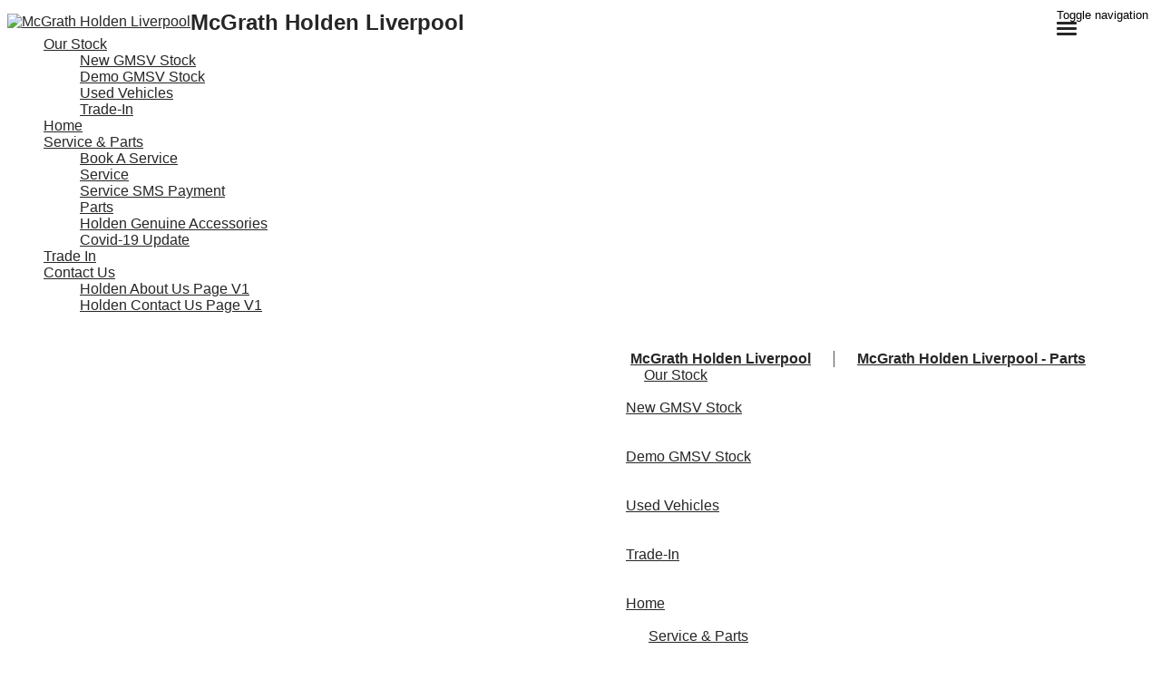

--- FILE ---
content_type: text/html; charset=UTF-8
request_url: https://www.mcgrathholden.com.au/all-stock/list/Mercedes-Benz/C-Class
body_size: 16086
content:
<!doctype html>
<html lang="en-US" class="no-js">
	<head>
		<meta charset="UTF-8">

		<link href="https://www.google-analytics.com" rel="dns-prefetch">
        
					<link href="https://nextgen-images.cdn.dealersolutions.com.au/modular.multisite.dealer.solutions/wp-content/uploads/2020/03/31115946/holden_favicon-32x32.png?format=webp&width=32" rel="icon" sizes="32x32">
		
					<link href="https://nextgen-images.cdn.dealersolutions.com.au/modular.multisite.dealer.solutions/wp-content/uploads/2020/03/31115946/holden_favicon-16x16.png?format=webp&width=16" rel="icon" sizes="16x16">
		
		                

		<meta name="viewport" content="width=device-width, initial-scale=1.0, maximum-scale=1.0, user-scalable=0">

        <script>
            dataLayer = []
        </script>
        
        <link rel="manifest" id="app-manifest">

        <meta name='robots' content='index, follow, max-image-preview:large, max-snippet:-1, max-video-preview:-1' />
	<style>img:is([sizes="auto" i], [sizes^="auto," i]) { contain-intrinsic-size: 3000px 1500px }</style>
	
	<!-- This site is optimized with the Yoast SEO plugin v20.5 - https://yoast.com/wordpress/plugins/seo/ -->
	<title>All Stock - McGrath Holden Liverpool</title>
	<link rel="canonical" href="https://www.mcgrathholden.com.au/all-stock/" />
	<meta property="og:locale" content="en_US" />
	<meta property="og:type" content="article" />
	<meta property="og:title" content="All Stock - McGrath Holden Liverpool" />
	<meta property="og:url" content="https://www.mcgrathholden.com.au/all-stock/" />
	<meta property="og:site_name" content="McGrath Holden Liverpool" />
	<meta name="twitter:card" content="summary_large_image" />
	<script type="application/ld+json" class="yoast-schema-graph">{"@context":"https://schema.org","@graph":[{"@type":"WebPage","@id":"https://www.mcgrathholden.com.au/all-stock/","url":"https://www.mcgrathholden.com.au/all-stock/","name":"All Stock - McGrath Holden Liverpool","isPartOf":{"@id":"https://www.mcgrathholden.com.au/#website"},"datePublished":"2018-03-06T23:05:38+00:00","dateModified":"2018-03-06T23:05:38+00:00","breadcrumb":{"@id":"https://www.mcgrathholden.com.au/all-stock/#breadcrumb"},"inLanguage":"en-US","potentialAction":[{"@type":"ReadAction","target":["https://www.mcgrathholden.com.au/all-stock/"]}]},{"@type":"BreadcrumbList","@id":"https://www.mcgrathholden.com.au/all-stock/#breadcrumb","itemListElement":[{"@type":"ListItem","position":1,"name":"Home","item":"https://www.mcgrathholden.com.au/"},{"@type":"ListItem","position":2,"name":"All Stock"}]},{"@type":"WebSite","@id":"https://www.mcgrathholden.com.au/#website","url":"https://www.mcgrathholden.com.au/","name":"McGrath Holden Liverpool","description":"Dealer Website by Dealer Solutions","potentialAction":[{"@type":"SearchAction","target":{"@type":"EntryPoint","urlTemplate":"https://www.mcgrathholden.com.au/?s={search_term_string}"},"query-input":"required name=search_term_string"}],"inLanguage":"en-US"}]}</script>
	<!-- / Yoast SEO plugin. -->


<link rel='dns-prefetch' href='//repo-assets.cdn.dealersolutions.com.au' />
<link href='https://fonts.gstatic.com' crossorigin rel='preconnect' />
<link rel='stylesheet' id='modular_dist_style-css' href='https://repo-assets.cdn.dealersolutions.com.au/modular/production-2023/274933187/modular-7.multisite.dealer.solutions/dist/modular.min.css' media='all' />
<link rel='stylesheet' id='theme_default_styles-css' href='https://www.mcgrathholden.com.au/app/css/EFD6F411FAFF257F44D2E12CF73A9BF1/theme/theme.css/' media='all' />
<script type="text/javascript" src="https://repo-assets.cdn.dealersolutions.com.au/modular/production-2023/274933187/modular-7.multisite.dealer.solutions/themes/modular-mk2-theme/js/lib/jquery.min.js" id="jquery-js"></script>
<script type="text/javascript" src="https://www.mcgrathholden.com.au/wp-includes/js/jquery/jquery-migrate.min.js" id="jquery-migrate-js"></script>
<link rel="preconnect" href="https://fonts.googleapis.com"><link rel="preconnect" href="https://fonts.gstatic.com" crossorigin>		<script type="application/javascript">
			(function(window) {
				window.Modular = window.Modular || {};
        window.Modular.Analytics = {"name":"McGrath Holden Liverpool","phone":"02 98215000","suburb":"Liverpool"};
			})(window);
		</script>
		        <script>CoxAutomotiveDataLayer=[{
            'common': {
                'dataLayerVersion': 1,
                'user': {
                    'applicationUser': undefined,
                    'userType': 'consumer',
                    'isInternalUser': false
                },
                'application': {
                    'businessUnitName': 'Retail Solutions',
                    'name': 'Dealership Websites',
                    'version': '2.110.0',
                    'environment': 'production',
                    'isProduction': true                },
                'context': {
                    'dealershipId': '2311',
                    'dealershipName': 'McGrath Holden Liverpool'
                }
            },
            'others': {
                'websiteType': 'OEM',
                'OEM': 'Holden'||undefined,
                'pageCategory': 'InventoryResults'||undefined
            }
        }];</script>
        <!-- COX Automotive Google Tag Manager -->
        <script>(function(w,d,s,l,i){w[l]=w[l]||[];w[l].push({'gtm.start': new Date().getTime(),event:'gtm.js'});var f=d.getElementsByTagName(s)[0], j=d.createElement(s),dl=l!='dataLayer'?'&l='+l:'';j.async=true;j.src= 'https://www.googletagmanager.com/gtm.js?id='+i+dl;f.parentNode.insertBefore(j,f);})(window,document,'script','CoxAutomotiveDataLayer','GTM-THBL8JJ');</script>
        <!-- End COX Automotive Google Tag Manager -->
        
        <!-- Google Tag Manager -->
                <script>(function(w,d,s,l,i){w[l]=w[l]||[];w[l].push({'gtm.start': new Date().getTime(),event:'gtm.js'});var f=d.getElementsByTagName(s)[0], j=d.createElement(s),dl=l!='dataLayer'?'&l='+l:'';j.async=true;j.src= 'https://www.googletagmanager.com/gtm.js?id='+i+dl;f.parentNode.insertBefore(j,f);})(window,document,'script','dataLayer','GTM-KB8FCK');</script>
                <!-- End Google Tag Manager -->
        <!-- Start Custom Sitewide Head Scripts --><!-- Google Tag Manager -->
<script>(function(w,d,s,l,i){w[l]=w[l]||[];w[l].push({'gtm.start':
new Date().getTime(),event:'gtm.js'});var f=d.getElementsByTagName(s)[0],
j=d.createElement(s),dl=l!='dataLayer'?'&l='+l:'';j.async=true;j.src=
'https://www.googletagmanager.com/gtm.js?id='+i+dl;f.parentNode.insertBefore(j,f);
})(window,document,'script','dataLayer','GTM-WR3DZC5');</script>
<!-- End Google Tag Manager -->

<!-- Google Tag Manager -->
<script>(function(w,d,s,l,i){w[l]=w[l]||[];w[l].push({'gtm.start':
new Date().getTime(),event:'gtm.js'});var f=d.getElementsByTagName(s)[0],
j=d.createElement(s),dl=l!='dataLayer'?'&l='+l:'';j.async=true;j.src=
'https://www.googletagmanager.com/gtm.js?id='+i+dl;f.parentNode.insertBefore(j,f);
})(window,document,'script','dataLayer','GTM-WMC59M');</script>
<!-- End Google Tag Manager -->

<!-- Google Tag Manager -->
<script>(function(w,d,s,l,i){w[l]=w[l]||[];w[l].push({'gtm.start':
new Date().getTime(),event:'gtm.js'});var f=d.getElementsByTagName(s)[0],
j=d.createElement(s),dl=l!='dataLayer'?'&l='+l:'';j.async=true;j.src=
'https://www.googletagmanager.com/gtm.js?id='+i+dl;f.parentNode.insertBefore(j,f);
})(window,document,'script','dataLayer','GTM-MF5SW6HB');</script>
<!-- End Google Tag Manager --><!-- End Custom Sitewide Head Scripts -->
<!-- IS Head Start -->
<link rel="dns-prefetch" href="//cloud.inventorysearch.com.au">
<link rel="dns-prefetch" href="//production.cloud.inventorysearch.com.au">
<link rel="dns-prefetch" href="//s3-ap-southeast-2.amazonaws.com">
<link rel="dns-prefetch" href="//repo-assets.cdn.dealersolutions.com.au">
<link rel="stylesheet" href="https://repo-assets.cdn.dealersolutions.com.au/core/production-2023/274001811/cloud.inventorysearch.com.au/lib/bootstrap/3.3.6-customizer/css/bootstrap-inventory.css" type="text/css">
<link rel="stylesheet" href="https://repo-assets.cdn.dealersolutions.com.au/core/production-2023/274001811/cloud.inventorysearch.com.au/lib/fontawesome/4.4.0/css/font-awesome.min.css" type="text/css">
<link rel="stylesheet" href="https://repo-assets.cdn.dealersolutions.com.au/core/production-2023/274001811/cloud.inventorysearch.com.au/lib/category-icons/style.css" type="text/css">
<link rel="stylesheet" href="https://repo-assets.cdn.dealersolutions.com.au/core/production-2023/274001811/cloud.inventorysearch.com.au/theme_standard/css/dist/theme_standard.min.css" type="text/css">
<link href="https://fonts.googleapis.com/css?family=Roboto+Condensed" rel="stylesheet" type="text/css">
<link href="//fonts.googleapis.com/css?family=Roboto" rel="stylesheet">
<link rel="stylesheet" href="https://cloud.inventorysearch.com.au/css/172394/10991/790A12485DDC14835535F14EBD1FDB8E.6DF11906D565B0B61CBC41A1698C5C0C.secure" type="text/css">

<script type="text/javascript" src="https://repo-assets.cdn.dealersolutions.com.au/core/production-2023/274001811/cloud.inventorysearch.com.au/lib/jquery/1.12.2/jquery-1.12.2.min.js"></script>
<script type="text/javascript" src="https://repo-assets.cdn.dealersolutions.com.au/core/production-2023/274001811/cloud.inventorysearch.com.au/lib/bootstrap/3.3.6-customizer/js/bootstrap.min.js" defer></script>
<script type="text/javascript" nonce="732FB8265DACE16B350C34E47F4D740B">
    var ISV4StateObject = {};
          var ISV4Object = {"PageType":"list","ModelData":{},"Filter":{"AdvertiserID":172394,"FilterID":172394,"URLID":10991,"SettingsOverrideHash":"6DF11906D565B0B61CBC41A1698C5C0C"},"Page":{"TotalItems":"2"},"URL":{"Base":"https:\/\/www.mcgrathholden.com.au\/all-stock","Website":"https:\/\/www.mcgrathholden.com.au","API":{"Facet":"https:\/\/www.mcgrathholden.com.au\/all-stock\/api\/json\/search\/facet","Analytics":{"Event":"https:\/\/www.mcgrathholden.com.au\/all-stock\/api\/json\/analytics\/event"},"Direct":"https:\/\/production.cloud.inventorysearch.com.au\/api\/json","Search":{"Tracking":"https:\/\/www.mcgrathholden.com.au\/all-stock\/api\/json\/search\/track"},"User":{"GetFavourites":"https:\/\/www.mcgrathholden.com.au\/all-stock\/api\/json\/user\/getfavourites","addFavourite":"https:\/\/www.mcgrathholden.com.au\/all-stock\/api\/json\/user\/addfavourite","addFavourites":"https:\/\/www.mcgrathholden.com.au\/all-stock\/api\/json\/user\/addFavourites","RemoveFavourite":"https:\/\/www.mcgrathholden.com.au\/all-stock\/api\/json\/user\/removefavourite","RemoveAllFavourites":"https:\/\/www.mcgrathholden.com.au\/all-stock\/api\/json\/user\/removeallfavourites"},"Enquiry":{"GetCaptcha":"https:\/\/www.mcgrathholden.com.au\/all-stock\/api\/json\/enquiry\/getcaptcha"}},"List":{"TemplatePage":"https:\/\/www.mcgrathholden.com.au\/all-stock\/list\/page-{page}","InfiniteScroll":{"TemplateResults":"https:\/\/www.mcgrathholden.com.au\/all-stock\/list\/infinitescroll","TemplatePage":"https:\/\/www.mcgrathholden.com.au\/all-stock\/list\/infinitescroll\/page-{page}"}},"Account":{"Favourites":"https:\/\/www.mcgrathholden.com.au\/all-stock\/user\/favourites"}},"SearchCriteria":{"group":[{"make":[{"value":"Mercedes-Benz","model":[{"value":"C-Class"}]}]}]}};
              var ISV4NewSearchCriteria = "{make:Mercedes-Benz(model:C-Class)}";
              var ISV4NewSearchPageNumber = 1;
        var ISV4CookiePrefix = "WPISV4_";

      </script>
<script type="text/javascript" src="https://repo-assets.cdn.dealersolutions.com.au/core/production-2023/274001811/cloud.inventorysearch.com.au/protected/js/inventorysearch.min.js" defer></script>
<script type="text/javascript" src="https://repo-assets.cdn.dealersolutions.com.au/core/production-2023/274001811/cloud.inventorysearch.com.au/theme_standard/js/vendor.js"></script>
<script type="text/javascript" src="https://repo-assets.cdn.dealersolutions.com.au/core/production-2023/274001811/cloud.inventorysearch.com.au/theme_standard/js/scripts.js" defer></script>
<script type="text/javascript" src="https://repo-assets.cdn.dealersolutions.com.au/core/production-2023/274001811/cloud.inventorysearch.com.au/theme_standard/js/application.js" defer></script>
<script type="text/javascript" nonce="732FB8265DACE16B350C34E47F4D740B">
    var ISV4CurrentCanvasID = 'stockListCanvas';
  </script><meta http-equiv="x-dns-prefetch-control" content="on">
<meta http-equiv="X-UA-Compatible" content="IE=edge">
<meta charset="utf-8">
<meta name="viewport" content="width=device-width, initial-scale=1">

<meta name="description" content="Used Mercedes-Benz C-Class for sale in Liverpool NSW at McGrath Liverpool GMSV Group, 2 available in one location">
<meta property="og:title" content="Search Results for McGrath Liverpool GMSV Group, Liverpool">
<meta property="og:site_name" content="McGrath Liverpool GMSV Group">
<meta property="og:url" content="https://www.mcgrathholden.com.au/all-stock/list/Mercedes-Benz/C-Class">
<meta property="og:type" content="product.group">
<meta property="og:image" content="https://nextgen-cella.cdn.dealersolutions.com.au/20210624/d0e443931496895b10b99eb10b51c29c.3.jpg">
<!-- IS Head END -->
    </head>
	<body id="modular-body" class="page-template-default page page-id-19 all-stock theme-holden">
    			<!-- Google Tag Manager (noscript) -->
			<noscript><iframe src="https://www.googletagmanager.com/ns.html?id=GTM-KB8FCK"
					height="0" width="0" style="display:none;visibility:hidden"></iframe></noscript>
			<!-- End Google Tag Manager (noscript) -->
		<!-- Start Custom Sitewide Header Scripts --><!-- Google Tag Manager (noscript) -->
<noscript><iframe src="https://www.googletagmanager.com/ns.html?id=GTM-WR3DZC5"
height="0" width="0" style="display:none;visibility:hidden"></iframe></noscript>
<!-- End Google Tag Manager (noscript) -->

<!-- Google Tag Manager (noscript) -->
<noscript><iframe src="https://www.googletagmanager.com/ns.html?id=GTM-WMC59M"
height="0" width="0" style="display:none;visibility:hidden"></iframe></noscript>
<!-- End Google Tag Manager (noscript) -->

<!-- Google Tag Manager (noscript) -->
<noscript><iframe src="https://www.googletagmanager.com/ns.html?id=GTM-MF5SW6HB"
height="0" width="0" style="display:none;visibility:hidden"></iframe></noscript>
<!-- End Google Tag Manager (noscript) --><!-- End Custom Sitewide Header Scripts -->
<!-- IS Body Script Header Start -->
<script type="application/javascript">
(function(window) {
    if( typeof window.ISV4DataLayer === "undefined" )
    {
        window.ISV4DataLayer = {
            isAvailable: function ()
            {
                return Array.isArray(window.dataLayer);
            },
            push: function (eventObject)
            {
                if( window.ISV4DataLayer.isAvailable() )
                {
                    window.dataLayer.push(eventObject);
                }
                else
                {
                    console.log( 'Error: Data Layer is unavailable.', eventObject );
                }
            },
            setup: function( initialItems )
            {
                if( window.ISV4DataLayer.isAvailable() === false )
                {
                    initialItems = Array.isArray(initialItems) ? initialItems : [];
                    // filter empty object
                    window.dataLayer = initialItems.filter(function( item ) {
                        return window.ISV4DataLayer.isEmpty( item ) === false;
                    });
                    console.log( 'dataLayer is now available.', window.dataLayer );
                }
                else
                {
                    if( Array.isArray(window.dataLayer) && Array.isArray(initialItems) )
                    {
                        // filter empty object
                        initialItems = initialItems.filter(function( item ) {
                            return window.ISV4DataLayer.isEmpty( item ) === false;
                        });
                        // Add to Existing dataLayer
                        window.dataLayer = window.dataLayer.concat(initialItems);
                    }
                    console.log( 'dataLayer is already active.', window.dataLayer );
                }
            },
            isEmpty: function (o)
            {
                for(var i in o)
                {
                    if( o.hasOwnProperty(i) )
                    {
                        return false;
                    }
                }
                return true;
            }
        };
    }
})(window);
</script>
<script nonce="732FB8265DACE16B350C34E47F4D740B">window.ISV4DataLayer.setup([{"action":"item.list","items":[{"ItemID":24274380,"SKU":"LU81996","Description":"2017 Mercedes-Benz C-Class A205 807+057MY C63 AMG SPEEDSHIFT MCT S Diamond White 7 Speed","Manufacturer":"Mercedes-Benz","Model":"C-Class","RegoNumber":"CAI51Q","VIN":"WDD2054872F516095","Category":["Convertibles","Sports_Cars"]},{"ItemID":24840558,"SKU":"LU82406","Description":"2016 Mercedes-Benz C-Class W205 807MY C63 AMG SPEEDSHIFT MCT S Obsidian Black 7 Speed","Manufacturer":"Mercedes-Benz","Model":"C-Class","RegoNumber":"CAI62Z","VIN":"WDD2050872F498503","Category":["Sedans"]}]}]);</script>
<noscript><iframe src="//www.googletagmanager.com/ns.html?id=" height="0" width="0" style="display:none;visibility:hidden"></iframe></noscript>
<!-- IS Body Script Header End -->
    		<!-- wrapper -->
		<div class="modular-body-container">


  <!-- header -->


  <header class="header mobile container hidden-sm hidden-md hidden-lg hidden-print">
          <div class="header-icons">
        <div class="row header-icons-row">
          <div class="col-md-12">
            <div class="header-nav-quick-links">
  <div class="row header-nav-quick-link-row">
      </div>
</div>
          </div>
        </div>
      </div>
      <div class="nav-wrapper">
  <nav class="navbar navbar-default">
    <div class="container-fluid">
      <!-- Brand and toggle get grouped for better mobile display -->
      <div class="navbar-header ">

                  <a class="navbar-brand" href="https://www.mcgrathholden.com.au">
            <img src="https://web-assets.cdn.dealersolutions.com.au/modular.multisite.dealer.solutions/wp-content/uploads/2020/03/23125145/holden-logo.png" alt="McGrath Holden Liverpool" class="img-logo img-responsive">
          </a>
        
        
                  <div class="navbar-text dealer-name">
            McGrath Holden Liverpool          </div>
        
                        <button type="button" class="navbar-toggle collapsed" data-toggle="collapse" data-target="#navbar-collapse-1" aria-expanded="false">
          <span class="sr-only">Toggle navigation</span>
          <span class="icon-bar top-bar"></span>
          <span class="icon-bar middle-bar"></span>
          <span class="icon-bar bottom-bar"></span>
        </button>
      </div>

      <!-- Collect the nav links, forms, and other content for toggling -->
      <div class="collapse navbar-collapse" id="navbar-collapse-1">
          <ul class="nav navbar-nav navbar-ds">

	
			      <li class="dropdown ">
        <a href="#" class="dropdown-toggle" data-keepOpenOnClick data-toggle="dropdown" role="button" aria-haspopup="true" aria-expanded="true">
            Our Stock<span class="fa fa-fw fa-caret-down"></span>
        </a>
        <ul class="dropdown-menu">
					<li class=""><a href="https://www.liverpoolgmsv.com.au/new-gmsv-liverpool/" target=""><div>New GMSV Stock</div></a></li><li class=""><a href="https://www.liverpoolgmsv.com.au/demo-gmsv-liverpool/" target=""><div>Demo GMSV Stock</div></a></li><li class=""><a href="https://www.liverpoolgmsv.com.au/used-vehicles-liverpool/" target=""><div>Used Vehicles</div></a></li><li class=""><a href="https://www.liverpoolgmsv.com.au/vehicle-trade-in-liverpool/" target=""><div>Trade-In</div></a></li>        </ul>
      </li>
      
        <li class=""
                    >
          <a href="https://www.mcgrathholden.com.au/"                                     >
              <div>
                Home              </div>
          </a>
        </li>

      
			      <li class="dropdown ">
        <a href="#" class="dropdown-toggle" data-keepOpenOnClick data-toggle="dropdown" role="button" aria-haspopup="true" aria-expanded="true">
            Service & Parts<span class="fa fa-fw fa-caret-down"></span>
        </a>
        <ul class="dropdown-menu">
					<li class=""><a href="https://www.mcgrathholden.com.au/holden-service-liverpool/" target=""><div>Book A Service</div></a></li><li class=""><a href="https://www.mcgrathholden.com.au/service-department/" target=""><div>Service</div></a></li><li class=""><a href="https://www.mcgrathholden.com.au/service-sms-payment/" target=""><div>Service SMS Payment</div></a></li><li class=""><a href="https://www.mcgrathholden.com.au/holden-parts-liverpool/" target=""><div>Parts</div></a></li><li class=""><a href="https://www.mcgrathholden.com.au/holden-genuine-accessories-liverpool/" target=""><div>Holden Genuine Accessories</div></a></li><li class=""><a href="https://www.mcgrathholden.com.au/covid-19-update/" target=""><div>Covid-19 Update</div></a></li>        </ul>
      </li>
      
        <li class=""
                    >
          <a href="https://www.liverpoolgmsv.com.au/vehicle-trade-in-liverpool/"                                     >
              <div>
                Trade In              </div>
          </a>
        </li>

      
			      <li class="dropdown ">
        <a href="#" class="dropdown-toggle" data-keepOpenOnClick data-toggle="dropdown" role="button" aria-haspopup="true" aria-expanded="true">
            Contact Us<span class="fa fa-fw fa-caret-down"></span>
        </a>
        <ul class="dropdown-menu">
					<li class=""><a href="https://www.mcgrathholden.com.au/about-us/" target=""><div>Holden About Us Page V1</div></a></li><li class=""><a href="https://www.mcgrathholden.com.au/contact-us/" target=""><div>Holden Contact Us Page V1</div></a></li>        </ul>
      </li>
      </ul>
        <div class="header-nav-quick-links">
  <div class="row header-nav-quick-link-row">
      </div>
</div>
      </div><!-- /.navbar-collapse -->

      <div class="collapse navbar-collapse" id="navbar-collapse-2">
        <ul class="nav1 navbar-nav-location">
                  </ul>
      </div><!-- /.navbar-collapse -->
    </div><!-- /.container-fluid -->
  </nav>
</div>
  </header>
  <!-- /header -->
<header class="header desktop hidden-xs hidden-print full_width_logo_dealer_name_left">
  <div class="full-width-header-wrapper">
    <div class="header-details">

      <div class="header-logo">
      <a class="" href="https://www.mcgrathholden.com.au">
      <img src="https://web-assets.cdn.dealersolutions.com.au/modular.multisite.dealer.solutions/wp-content/uploads/2020/03/23125145/holden-logo.png" alt="McGrath Holden Liverpool" class="img-logo img-responsive">
    </a>
  </div>


      
                <h2 class="location-name dealer-name ">McGrath Holden Liverpool</h2>
        
        <div class="header-right-align-items">
          <div class="header-locations">
                                          <div class="location-address suburb-view">
                  <a href="https://www.mcgrathholden.com.au/contact-us/?scroll-to-map=location-59"
                      onclick="dataLayer.push( {&quot;event&quot;:&quot;headerSuburbClicked&quot;,&quot;module&quot;:&quot;header&quot;,&quot;suburb&quot;:&quot;Prestons&quot;,&quot;locationID&quot;:59} )">
                    <i class="fa fa-map-marker fa-fw"></i>McGrath Holden Liverpool - Parts                  </a>
                </div>
                                                          <div class="location-address suburb-view">
                  <a href="https://www.mcgrathholden.com.au/contact-us/?scroll-to-map=location-2"
                      onclick="dataLayer.push( {&quot;event&quot;:&quot;headerSuburbClicked&quot;,&quot;module&quot;:&quot;header&quot;,&quot;suburb&quot;:&quot;Liverpool&quot;,&quot;locationID&quot;:2} )">
                    <i class="fa fa-map-marker fa-fw"></i>McGrath Holden Liverpool                  </a>
                </div>
                                      </div>

          
    <div class="header-menu">
        <nav class="navbar navbar-default">
            <!-- Collect the nav links, forms, and other content for toggling -->
            <div class="" id="modular-desktop-menu">
                <ul class="nav navbar-nav navbar-ds">

	
			      <li class="dropdown ">
        <a href="#" class="dropdown-toggle" data-keepOpenOnClick data-toggle="dropdown" role="button" aria-haspopup="true" aria-expanded="true">
            Our Stock<span class="fa fa-fw fa-caret-down"></span>
        </a>
        <ul class="dropdown-menu">
					<li class=""><a href="https://www.liverpoolgmsv.com.au/new-gmsv-liverpool/" target=""><div>New GMSV Stock</div></a></li><li class=""><a href="https://www.liverpoolgmsv.com.au/demo-gmsv-liverpool/" target=""><div>Demo GMSV Stock</div></a></li><li class=""><a href="https://www.liverpoolgmsv.com.au/used-vehicles-liverpool/" target=""><div>Used Vehicles</div></a></li><li class=""><a href="https://www.liverpoolgmsv.com.au/vehicle-trade-in-liverpool/" target=""><div>Trade-In</div></a></li>        </ul>
      </li>
      
        <li class=""
                    >
          <a href="https://www.mcgrathholden.com.au/"                                     >
              <div>
                Home              </div>
          </a>
        </li>

      
			      <li class="dropdown ">
        <a href="#" class="dropdown-toggle" data-keepOpenOnClick data-toggle="dropdown" role="button" aria-haspopup="true" aria-expanded="true">
            Service & Parts<span class="fa fa-fw fa-caret-down"></span>
        </a>
        <ul class="dropdown-menu">
					<li class=""><a href="https://www.mcgrathholden.com.au/holden-service-liverpool/" target=""><div>Book A Service</div></a></li><li class=""><a href="https://www.mcgrathholden.com.au/service-department/" target=""><div>Service</div></a></li><li class=""><a href="https://www.mcgrathholden.com.au/service-sms-payment/" target=""><div>Service SMS Payment</div></a></li><li class=""><a href="https://www.mcgrathholden.com.au/holden-parts-liverpool/" target=""><div>Parts</div></a></li><li class=""><a href="https://www.mcgrathholden.com.au/holden-genuine-accessories-liverpool/" target=""><div>Holden Genuine Accessories</div></a></li><li class=""><a href="https://www.mcgrathholden.com.au/covid-19-update/" target=""><div>Covid-19 Update</div></a></li>        </ul>
      </li>
      
        <li class=""
                    >
          <a href="https://www.liverpoolgmsv.com.au/vehicle-trade-in-liverpool/"                                     >
              <div>
                Trade In              </div>
          </a>
        </li>

      
			      <li class="dropdown ">
        <a href="#" class="dropdown-toggle" data-keepOpenOnClick data-toggle="dropdown" role="button" aria-haspopup="true" aria-expanded="true">
            Contact Us<span class="fa fa-fw fa-caret-down"></span>
        </a>
        <ul class="dropdown-menu">
					<li class=""><a href="https://www.mcgrathholden.com.au/about-us/" target=""><div>Holden About Us Page V1</div></a></li><li class=""><a href="https://www.mcgrathholden.com.au/contact-us/" target=""><div>Holden Contact Us Page V1</div></a></li>        </ul>
      </li>
      </ul>
            </div><!-- /.navbar-collapse -->
        </nav>
    </div>

        </div>
    </div>
  </div>
</header>
<style type="text/css">
    .scrolltotop {
        right: 30px;
        bottom: 30px;
    }
</style>
  <main>

    <div class="blade">
      <div class="container">

        
<div class="row module-inventory  " style="">
    <div id="WPIS_canvas"><span class="ISV4EmbedIFrameSpinner" style="display:none;" data-spinner-url="https://repo-assets.cdn.dealersolutions.com.au/core/production-2023/274001811/cloud.inventorysearch.com.au/img/iframe.loading.gif" onclick="javascript:this.parentNode.removeChild(this);">Inventory Loading</span>
<div id="ISV4">

                          

  <div id="ISV4Canvas">

  

  <div class="stocklist inventory inventory_wrapper itemtype-vehicle view__grid">

      <div class="container primary-container">
      

        <div class="inventory-main row ">

          <div class="col-xs-12 col-sm-8 col-md-8 col-lg-7">
            
              <h1 class="stocklist-title">
                                <span>Used Mercedes-Benz C-Classs For Sale in Liverpool, NSW</span>
                <small style="padding-left:10px;" class="hidden-xs">(2 Vehicles found)</small>
              </h1>
            
          </div>

          <div class="hidden-xs col-sm-4 col-md-4 col-lg-5" id="top-nav">
            <div id="viewtabs" class="nav navbar-nav navbar-right">
              <div class="btn-group" role="group" aria-label="Select View">
                <a href="https://www.mcgrathholden.com.au/all-stock/list/Mercedes-Benz/C-Class" data-layout="list" class="btn btn-default "><i class="fa fa-list-ul"></i> List View</a>
                                <a href="https://www.mcgrathholden.com.au/all-stock/list/Mercedes-Benz/C-Class" data-layout="grid" class="btn btn-default active"><i class="fa fa-th"></i> Grid View</a>
              </div>
            </div>
          </div>

        </div>

      

      

  <div id="module__refinesearch" data-refine-search class="row ng-cloak" data-ng-show="RefineSearch.isOpen()">

    <div class="searchByCriteria panel panel-default" data-ng-if="RefineSearch.isInit()">
      <div class="panel-heading heading">
        <div class="search-heading">
          <div class="btn-group pull-right" role="group">
            <button class="btn btn-default btn-reset btn-sm text-uppercase" data-ng-click="resetSearch()"><i class="fa fa-refresh" aria-hidden="true"></i> Reset</button>
            <button class="btn btn-hide btn-refine-search btn-sm text-uppercase" data-ng-click="RefineSearch.toggle()"><i class="fa fa-eye-slash" aria-hidden="true"></i> Hide</button>
          </div>
        <h3>
<span class="bold">Refine</span> Your Search</h3>
        </div>
      </div>
      <div class="search-container">
        <div class="panel-body row">
          <div class="outer-container">
            <form method="post" action="https://www.mcgrathholden.com.au/all-stock/list">
              <div class="field-container">
                <div class="col-md-4">
                  
                  <div class="form-group row">
                    <label class="col-xs-3 control-label">Category</label>
                    <div data-search-dropdown class="col-xs-9" data-criteria="category" data-label="--- Any Category ---" data-restore=""></div>
                  </div>

                                      <div class="form-group row">
                      <label class="col-xs-3 control-label">Condition</label>
                      <div data-search-dropdown class="col-xs-9" data-criteria="condition" data-restore=""></div>
                    </div>
                  
                  <div data-search-cascading-group data-parent-criteria="make" data-instance="0" data-restore-multiselects='[{"criteria":"make","value":"Mercedes-Benz"},{"criteria":"model","value":"C-Class"}]'>

                    <div class="form-group row">
                      <label class="col-xs-3 control-label">Make</label>
                      <div data-search-cascading-multiselect class="col-xs-9" data-criteria="make" data-label="--- Select a Make ---" data-selection-mode="single" data-btn-class="form-control"></div>
                    </div>

                    <div class="form-group row">
                      <label class="col-xs-3 control-label">Model</label>
                      <div data-search-cascading-multiselect class="col-xs-9" data-criteria="model" data-label="--- Select a Model ---" data-set-parent="make" data-btn-class="form-control"></div>
                    </div>

                    <div class="form-group row">
                      <label class="col-xs-3 control-label">Series</label>
                      <div data-search-cascading-multiselect class="col-xs-9" data-criteria="series" data-label="--- Select a Series ---" data-set-parent="model" data-btn-class="form-control"></div>
                    </div>

                    <div class="form-group row">
                      <label class="col-xs-3 control-label">Badge</label>
                      <div data-search-cascading-multiselect class="col-xs-9" data-criteria="badge" data-label="--- Select a Badge ---" data-set-parent="series" data-btn-class="form-control"></div>
                    </div>

                  </div>
                </div>

                <div class="col-md-4">

                  <div class="form-group row slider-row">
                    <label class="col-xs-3 control-label">Year</label>
                    <div data-search-slider class="search-slider col-xs-9" data-criteria="year" data-hide-count="true" data-min="" data-max=""></div>
                  </div>

                  <div class="form-group row slider-row">
                    <label class="col-xs-3 control-label">Price</label>
                    <div data-search-slider class="search-slider col-xs-9" data-criteria="price" data-hide-count="true" data-add-unit="$AUD" data-min="" data-max=""></div>
                  </div>

                  <div class="form-group row slider-row odometer">
                    <label class="col-xs-3 control-label">Odometer</label>
                    <div data-search-slider class="search-slider col-xs-9" data-criteria="odometer" data-hide-count="true" data-add-unit="kms" data-min="" data-max=""></div>
                  </div>

                  <div class="form-group row transmission-row">
                    <label class="col-xs-3 control-label transmission">Transmission</label>
                    <div data-search-dropdown class="col-xs-9 col-lg-9" data-criteria="transmission" data-restore=""></div>
                  </div>

                  <div class="form-group row">
                    <label class="col-xs-3 control-label">Fuel Type</label>
                    <div data-search-dropdown class="col-xs-9 col-lg-9" data-criteria="fuel" data-label="--- Select a Fuel Type ---" data-restore=""></div>
                  </div>
                </div>

                <div class="col-md-4">
                  <div class="form-group row">
                    <label class="col-xs-3 control-label">Body Type</label>
                    <div data-search-dropdown class="col-xs-9" data-criteria="body" data-restore=""></div>
                  </div>

                  <div class="form-group row">
                    <label class="col-xs-3 control-label">Cylinders</label>
                    <div data-search-dropdown class="col-xs-9 col-lg-9" data-criteria="cylinders" data-label="--- Select Number of Cylinders ---" data-add-unit="Cylinders" data-restore=""></div>
                  </div>

                  <div class="form-group row">
                    <label class="col-xs-3 control-label">Doors</label>
                    <div data-search-dropdown class="col-xs-9 col-lg-9" data-criteria="doors" data-label="--- Select Number of Doors ---" data-add-unit="Doors" data-restore=""></div>
                  </div>

                  <div class="form-group row">
                    <label class="col-xs-3 control-label">Colour</label>
                    <div data-search-dropdown class="col-xs-9 col-lg-9" data-criteria="colour" data-restore=""></div>
                  </div>

                  <div class="form-group row">
                    <label class="col-xs-3 control-label">Type</label>
                    <div data-search-dropdown class="col-xs-9" data-criteria="itemcategory" data-label="--- Any Type ---" data-restore=""></div>
                  </div>

                  <div class="form-group row">
                    <label class="col-xs-3 control-label">Keywords</label>
                    <div class="col-xs-9">
                      <div class="row">
                        <div class="col-sm-6">
                          <input type="text" class="form-control" name="Criteria[freetext]" placeholder="Keywords" value="">
                        </div>
                        <div class="col-sm-6">
                          <input type="text" class="form-control" name="Criteria[sku]" placeholder="Stock No." value="">
                        </div>
                      </div>
                    </div>
                  </div>

                </div>
                <div class="clearfix"></div>
              </div>

              <div class="form-group btn-container">
                <div class="col-xs-12">
                  <button type="submit" class="btn btn-primary btn-block btn-search" data-ng-click="performSearch()"><span class="glyphicon glyphicon-search"></span> Refine Search</button>
                </div>
                <div class="clearfix"></div>
              </div>

            </form>
          </div>
        </div>
      </div>
    </div>
  </div>

  <style type="text/css">
            
        
        
          </style>



      

        <div class="row inventory-nav-second ">
          <div class="col-sm-7 col-md-7 col-lg-8 ">
            <ul class="nav navbar-nav navbar-left">
              
                                  <li>
                  <a href="https://www.mcgrathholden.com.au/all-stock/search" title="Perform A New Search."><i class="fa fa-search"></i>
                    New Search
                  </a>
                </li>
                                
          
      <li data-refine-search>
      <a href="javascript:" title="Customise your Search Criteria." class="btn-refine-search" data-ng-class="{active: RefineSearch.isOpen()}" data-ng-click="RefineSearch.toggle()">
        <i class="fa fa-cogs"></i>
        Refine Search
      </a>
    </li>
    
    
  
      <li>
      
      <a data-view-favourites-button class="view-favourites ng-cloak " href="https://www.mcgrathholden.com.au/all-stock/user/favourites" title="View My Garage">
        View My Garage <i class="fa fa-garage pull-right"><img src="https://repo-assets.cdn.dealersolutions.com.au/core/production-2023/274001811/cloud.inventorysearch.com.au/theme_standard/img/svg/mygarage.svg" class="svg non-lazy" alt="My Garage Icon"><span class="badge-round">{{Favourites.list().length}}</span></i>

      </a>
      
    </li>
  
            </ul>
          </div>
                    <div class="col-sm-5 col-md-5 col-lg-4 view-selects">
            <div class="result_options row text-right ">

              <form method="post" action="https://www.mcgrathholden.com.au/all-stock/list">

                <input type="hidden" name="Criteria[group][0][make][0][value]" value="Mercedes-Benz">
<input type="hidden" name="Criteria[group][0][make][0][model][0][value]" value="C-Class">
                <div class="results_options_content form-group col-xs-6 col-sm-6 col-md-6">
                  <label for="sortdirection" class="hidden">Order Results By</label>
                  <select id="sortdirection" name="Criteria[sort]" class="form-control ">

                    <option selected value="">Sort Results...</option>
                    <option value="7">Price Low-High</option>
<option value="9">Price High-Low</option>
<option value="12">Make (A-Z)</option>
<option value="13">Make (Z-A)</option>
<option value="14">Model A-Z</option>
<option value="15">Model Z-A</option>
<option value="16">Year Old-New</option>
<option value="17">Year New-Old</option>
<option value="20">Odometer Low-High</option>
<option value="21">Odometer High-Low</option>
<option value="22">Transmission, Ascending</option>
<option value="23">Transmission, Descending</option>


                  </select>
                </div>
                <div class="results_options_content form-group col-xs-6 col-sm-6 col-md-6">
                  <label for="resultsperpage" class="hidden">Results Per Page</label>
                  <select id="resultsperpage" name="Criteria[perpage]" class="form-control ">
                    <option value="">Results Per Page ...</option>
                    <option value="6"> - 6 Per Page</option>
<option value="12"> - 12 Per Page</option>
<option value="18"> - 18 Per Page</option>
<option value="24"> - 24 Per Page</option>
<option value="30"> - 30 Per Page</option>

                  </select>
                </div>

              </form>

            </div>
          </div>
                    </div>

      



  <div id="stockListCanvas" data-currentpage="1" data-totalpages="1" data-totalitems="2" data-itemsperpage="18">
    

  

    
    
      

        
      

      

            


      

      

  
  
  
  


                          

      <!-- ROW Start -->
    <div class="row flex-layout">
  
  <!-- Stock Item -->
  <div class="col-sm-6 col-md-4 stock-item-col hidden-xs">
    <div data-dealercell-json-properties='{"Condition":"used","Year":2017,"ID":24274380}' class="vehicle-item panel panel-default  " itemscope itemtype="http://schema.org/Car">
          <meta itemprop="brand" content="Mercedes-Benz">    <meta itemprop="description" content="2017 Mercedes-Benz C-Class A205 807+057MY C63 AMG SPEEDSHIFT MCT S Diamond White 7 Speed">    <meta itemprop="sku" content="LU81996">    <meta itemprop="mpn" content="24274380">  
      <div class="vehicle-type panel-heading">
        <div class="stock_grid_veh_title">

          <div class="favouritesButton pull-right hidden-print myGarageIcon">

            <i class="fa fa-plus-circle add-favourites-tooltip" title="Add/Remove this vehicle to your Garage Shortlist!" data-toggle="tooltip" data-placement="top"></i>

          </div>

          <a href="https://www.mcgrathholden.com.au/all-stock/view/2017-Mercedes-Benz-C-Class/24274380" title="Used 2017 Mercedes-Benz C-Class A205 807+057MY C63 AMG SPEEDSHIFT MCT S Diamond White 7 Speed">
            <h3 itemprop="name">2017 Mercedes-Benz C-Class A205 807+057MY C63 AMG SPEEDSHIFT MCT S Cabriolet</h3>
          </a>

          <div class="landscape-price-container hidden">
            <div class="price">
              <h2 class="price_stocklist stocklist-price">$112,990</h2>
              <h4 class="price_label_stocklist stocklist-price" title="Excluding Government Charges">Excluding Government Charges</h4>            </div>
          </div>
        </div>
      </div>

      
      <div class="vehicle-thumbnail">
                <div class="DSSmartyPluginFeatureBadges"><div class="feature-badge feature-badge-single">
  <img class="svg feature-badge-primary" src="https://repo-assets.cdn.dealersolutions.com.au/core/production-2023/274001811/cloud.inventorysearch.com.au/theme_standard/img/svg/feature-badges/odometer.svg">
    <div class="feature-badge-ribbon">
          <span class="feature-badge-ribbon-label">Low Average Kilometers</span>
      </div>
</div></div>
        <div class="banner-wrapper">
          <a href="https://www.mcgrathholden.com.au/all-stock/view/2017-Mercedes-Benz-C-Class/24274380" title="Used Mercedes-Benz C-Class A205 807+057MY C63 AMG SPEEDSHIFT MCT S Liverpool, 2017 Mercedes-Benz C-Class A205 807+057MY C63 AMG SPEEDSHIFT MCT S Diamond White 7 Speed" style="background-image: url(https://nextgen-cella.cdn.dealersolutions.com.au/20210624/d0e443931496895b10b99eb10b51c29c.3.jpg);" class="detail-link">
            <img src="https://nextgen-cella.cdn.dealersolutions.com.au/20210624/d0e443931496895b10b99eb10b51c29c.3.jpg" alt="Used Mercedes-Benz C-Class A205 807+057MY C63 AMG SPEEDSHIFT MCT S Liverpool, 2017 Mercedes-Benz C-Class A205 807+057MY C63 AMG SPEEDSHIFT MCT S Diamond White 7 Speed" class="img-responsive vehicle-img" itemprop="image">
                        </a>


          <div class="clearfix"></div>
                            </div>
      </div>

      <div class="row vehicle-data panel-body">
        <div class="vehicle-info">

                                <div class="vehicle-fuel-specs">
              <div class="row">
                                  <div class="col-xs-6 fuel-tank-container">
                    <div class="main-detail">
                      <div class="icon-section">
                        <i class="icon icon-fuel">
                          <img class="" src="https://repo-assets.cdn.dealersolutions.com.au/core/production-2023/274001811/cloud.inventorysearch.com.au/theme_standard/img/svg/fuel.svg" alt="Fuel Type">
                        </i>
                      </div>
                      <div class="content-section">
                                                  <strong>~$99</strong>
                          <div class="main-detail-sub-title">Cost to fill at $1.50/L</div>
                                              </div>
                    </div>
                  </div>
                                                  <div class="col-xs-6 fuel-efficiency-container">
                    <div class="main-detail">
                      <div class="icon-section">
                        <i class="icon icon-efficiency">
                          <img class="" src="https://repo-assets.cdn.dealersolutions.com.au/core/production-2023/274001811/cloud.inventorysearch.com.au/theme_standard/img/svg/icon-efficiency-distance.svg" alt="efficiency distance">
                        </i>
                      </div>
                      <div class="content-section">
                                                  <strong>~702km</strong>
                          <div class="main-detail-sub-title">Average per tank</div>
                                              </div>
                    </div>
                  </div>
                              </div>
            </div>
          
          <div class="vehicle-specs">
                <div class="row key-specs-values">
      <!-- Key Specs -->
      <div class="col-xs-12">
        <table class="table table-striped">
          <tbody>
            <tr>
              <td>Fuel Type</td>
              <td>
                                  Petrol
                              </td>
            </tr>
            <tr>
              <td>Fuel Efficiency</td>
              <td>
                                        9.4L / 100km
                                </td>
            </tr>
            <tr>
              <td>Transmission</td>
              <td>
                                    Automatic
                              </td>
            </tr>
            <tr>
              <td>Odometer</td>
              <td>
                                  52,381 kms
                              </td>
            </tr>
          </tbody>
        </table>
      </div>
    </div>
  
          </div>

          <div class="newgridview-pricing-container">
            <div class="row">
              <div class="pricing-container col-lg-6 col-md-6 col-sm-6">
                <h5 class="text-uppercase" itemprop="itemCondition">
                                    Used Vehicle</h5>
              </div>
              <div class="pricing-container col-lg-6 col-md-6 col-sm-6 text-right">
                <div class="stocklist_extra_btns">
                                                    </div>
              </div>
            </div>

            <!-- Vehicle Pricing Start -->
<div class="row price pricing-container">
                        <div class="vehicle-price col-xs-6">
                
                
                <h2 class="price_stocklist stocklist-price ">
                    $112,990
                </h2>

                                                            <span class="small-text">Excluding Government Charges</span>
                                                </div>
            
    </div>
<!-- Vehicle Pricing End -->          </div>

          <div class="vehicle-ctas">
            <div class="row">
              <div class="col-sm-6 view-btn-wrapper">
                <a class="btn btn-primary btn-block" role="button" href="https://www.mcgrathholden.com.au/all-stock/view/2017-Mercedes-Benz-C-Class/24274380"><i class="fa fa-external-link"></i>View</a>
              </div>
              <div class="col-sm-6 enq-btn-wrapper">
                <a class="btn btn-primary btn-block btn-primary-light" role="button" href="https://www.mcgrathholden.com.au/all-stock/view/2017-Mercedes-Benz-C-Class/24274380#/enquiry"><i class="fa fa-comments"></i>Enquire</a>
              </div>
            </div>
                        <div class="row">
              <div class="col-sm-12">
                <!-- PP-2630 Enabling the request video setting disables deposit -->
                                                                                                      </div>
            </div>
                                  </div>
                            </div>
      </div>
    </div>
  </div>
  <!-- Stock Item End -->

  <!-- Mobile Panel Start -->
  <div class="visible-xs col-xs-12">
          <div data-dealercell-json-properties='{"Condition":"used","Year":2017,"ID":24274380}' class="vehicle-item panel panel-default mobile-view mobile-grid-view  " itemscope itemtype="http://schema.org/Car">
            <meta itemprop="brand" content="Mercedes-Benz">    <meta itemprop="description" content="2017 Mercedes-Benz C-Class A205 807+057MY C63 AMG SPEEDSHIFT MCT S Diamond White 7 Speed">    <meta itemprop="sku" content="LU81996">    <meta itemprop="mpn" content="24274380">  
        <div class="vehicle-type panel-heading">
          <div class="stock_mobile_veh_title">
            <div class="favouritesButton pull-right hidden-print myGarageIcon">
              <i class="fa fa-plus-circle add-favourites-tooltip" title="Add/Remove this vehicle to your Garage Shortlist!" data-toggle="tooltip" data-placement="top"></i>
            </div>

            <a href="https://www.mcgrathholden.com.au/all-stock/view/2017-Mercedes-Benz-C-Class/24274380" title="Used 2017 Mercedes-Benz C-Class A205 807+057MY C63 AMG SPEEDSHIFT MCT S Diamond White 7 Speed">
              <h3 itemprop="name">2017 Mercedes-Benz C-Class A205 807+057MY C63 AMG SPEEDSHIFT MCT S Cabriolet</h3>
            </a>

            <div class="landscape-price-container hidden">
              <div class="price">
                <h2 class="price_stocklist stocklist-price">$112,990</h2>
                <h4 class="price_label_stocklist stocklist-price" title="Excluding Government Charges">Excluding Government Charges</h4>              </div>
            </div>
          </div>
        </div>

        
        <div class="vehicle-thumbnail">
                    <div class="DSSmartyPluginFeatureBadges"><div class="feature-badge feature-badge-single">
  <img class="svg feature-badge-primary" src="https://repo-assets.cdn.dealersolutions.com.au/core/production-2023/274001811/cloud.inventorysearch.com.au/theme_standard/img/svg/feature-badges/odometer.svg">
    <div class="feature-badge-ribbon">
          <span class="feature-badge-ribbon-label">Low Average Kilometers</span>
      </div>
</div></div>

                    <div class="banner-wrapper">
                      <a href="https://www.mcgrathholden.com.au/all-stock/view/2017-Mercedes-Benz-C-Class/24274380" title="Used Mercedes-Benz C-Class A205 807+057MY C63 AMG SPEEDSHIFT MCT S Liverpool, 2017 Mercedes-Benz C-Class A205 807+057MY C63 AMG SPEEDSHIFT MCT S Diamond White 7 Speed" style="background-image: url(https://nextgen-cella.cdn.dealersolutions.com.au/20210624/d0e443931496895b10b99eb10b51c29c.3.jpg);" class="detail-link">
              <img src="https://nextgen-cella.cdn.dealersolutions.com.au/20210624/d0e443931496895b10b99eb10b51c29c.3.jpg" alt="Used Mercedes-Benz C-Class A205 807+057MY C63 AMG SPEEDSHIFT MCT S Liverpool, 2017 Mercedes-Benz C-Class A205 807+057MY C63 AMG SPEEDSHIFT MCT S Diamond White 7 Speed" class="img-responsive vehicle-img" itemprop="image">
                          </a>

            <div class="clearfix"></div>
                        
                    </div>
                  </div>

        <div class="row vehicle-data panel-body">

                                <div class="vehicle-fuel-spec">
              <div class="row">
                                      <div class="col-xs-6 fuel-tank-container">
                      <div class="main-detail">
                        <div class="icon-section">
                          <i class="icon icon-fuel">
                            <img class="" src="https://repo-assets.cdn.dealersolutions.com.au/core/production-2023/274001811/cloud.inventorysearch.com.au/theme_standard/img/svg/fuel.svg" alt="Fuel Type">
                          </i>
                        </div>
                        <div class="content-section">
                                                          <strong>~$99</strong>
                              <div class="main-detail-sub-title">Cost to fill at $1.50/L</div>
                                                    </div>
                      </div>
                    </div>
                                                        <div class="col-xs-6 fuel-efficiency-container">
                      <div class="main-detail">
                        <div class="icon-section">
                          <i class="icon icon-efficiency">
                            <img class="" src="https://repo-assets.cdn.dealersolutions.com.au/core/production-2023/274001811/cloud.inventorysearch.com.au/theme_standard/img/svg/icon-efficiency-distance.svg" alt="efficiency distance">
                          </i>
                        </div>
                        <div class="content-section">
                                                          <strong>~702km</strong>
                              <div class="main-detail-sub-title">Average per tank</div>
                                                    </div>
                      </div>
                    </div>
                                </div>
            </div>
          
          <div class="vehicle-key-specs">
                <div class="row key-specs-values">
      <!-- Key Specs -->
      <div class="col-xs-12">
        <table class="table table-striped">
          <tbody>
            <tr>
              <td>Fuel Type</td>
              <td>
                                  Petrol
                              </td>
            </tr>
            <tr>
              <td>Fuel Efficiency</td>
              <td>
                                        9.4L / 100km
                                </td>
            </tr>
            <tr>
              <td>Transmission</td>
              <td>
                                    Automatic
                              </td>
            </tr>
            <tr>
              <td>Odometer</td>
              <td>
                                  52,381 kms
                              </td>
            </tr>
          </tbody>
        </table>
      </div>
    </div>
  
          </div>

          <div class="vehicle-info">
            <div class="mobile-view-pricing-container">
              <div class="row">
                <div class="pricing-container col-xs-6">
                  <h5 class="text-uppercase" itemprop="itemCondition">
                                        Used Vehicle</h5>
                </div>
                <div class="pricing-container col-xs-6 text-right">
                  <div class="stocklist_extra_btns">
                                                          </div>
                </div>
                <div class="clear clearfix"></div>
              </div>

              <!-- Vehicle Pricing Start -->
<div class="row price pricing-container">
                        <div class="vehicle-price col-xs-6">
                
                
                <h2 class="price_stocklist stocklist-price ">
                    $112,990
                </h2>

                                                            <span class="small-text">Excluding Government Charges</span>
                                                </div>
            
    </div>
<!-- Vehicle Pricing End -->            </div>
          </div>

          <div class="vehicle-ctas">
            <div class="row">
              <div class="col-sm-12">
                <a class="btn btn-primary btn-block btn-more-details" role="button" href="https://www.mcgrathholden.com.au/all-stock/view/2017-Mercedes-Benz-C-Class/24274380"><i class="fa fa-external-link"></i>View</a>
              </div>
            </div>
            <div class="row">
              <div class="col-sm-12">
                <a class="btn btn-primary btn-block btn-primary-light btn-enquire" role="button" href="https://www.mcgrathholden.com.au/all-stock/view/2017-Mercedes-Benz-C-Class/24274380#/enquiry"><i class="fa fa-comments"></i>Enquire</a>
              </div>
            </div>
                          <div class="row">
              <div class="col-sm-12">
                <!-- PP-2630 Enabling the request video setting disables deposit -->
                                                                                                                        </div>
            </div>
                                  </div>

                            </div>

      </div>
  
  </div>
  <!-- Mobile Panel End -->

  

        
      

    
      

        
      

      

            


      

      

  
  
  
  


                          

  
  <!-- Stock Item -->
  <div class="col-sm-6 col-md-4 stock-item-col hidden-xs">
    <div data-dealercell-json-properties='{"Condition":"used","Year":2016,"ID":24840558}' class="vehicle-item panel panel-default  " itemscope itemtype="http://schema.org/Car">
          <meta itemprop="brand" content="Mercedes-Benz">    <meta itemprop="description" content="2016 Mercedes-Benz C-Class W205 807MY C63 AMG SPEEDSHIFT MCT S Obsidian Black 7 Speed">    <meta itemprop="sku" content="LU82406">    <meta itemprop="mpn" content="24840558">  
      <div class="vehicle-type panel-heading">
        <div class="stock_grid_veh_title">

          <div class="favouritesButton pull-right hidden-print myGarageIcon">

            <i class="fa fa-plus-circle add-favourites-tooltip" title="Add/Remove this vehicle to your Garage Shortlist!" data-toggle="tooltip" data-placement="top"></i>

          </div>

          <a href="https://www.mcgrathholden.com.au/all-stock/view/2016-Mercedes-Benz-C-Class/24840558" title="Used 2016 Mercedes-Benz C-Class W205 807MY C63 AMG SPEEDSHIFT MCT S Obsidian Black 7 Speed">
            <h3 itemprop="name">2016 Mercedes-Benz C-Class W205 807MY C63 AMG SPEEDSHIFT MCT S Sedan</h3>
          </a>

          <div class="landscape-price-container hidden">
            <div class="price">
              <h2 class="price_stocklist stocklist-price">$112,990</h2>
              <h4 class="price_label_stocklist stocklist-price" title="Excluding Government Charges">Excluding Government Charges</h4>            </div>
          </div>
        </div>
      </div>

      
      <div class="vehicle-thumbnail">
                <div class="DSSmartyPluginFeatureBadges"><div class="feature-badge feature-badge-single">
  <img class="svg feature-badge-primary" src="https://repo-assets.cdn.dealersolutions.com.au/core/production-2023/274001811/cloud.inventorysearch.com.au/theme_standard/img/svg/feature-badges/odometer.svg">
    <div class="feature-badge-ribbon">
          <span class="feature-badge-ribbon-label">Low Average Kilometers</span>
      </div>
</div></div>
        <div class="banner-wrapper">
          <a href="https://www.mcgrathholden.com.au/all-stock/view/2016-Mercedes-Benz-C-Class/24840558" title="Used Mercedes-Benz C-Class W205 807MY C63 AMG SPEEDSHIFT MCT S Liverpool, 2016 Mercedes-Benz C-Class W205 807MY C63 AMG SPEEDSHIFT MCT S Obsidian Black 7 Speed" style="background-image: url(https://nextgen-cella.cdn.dealersolutions.com.au/20210525/0dddb3558472a0f698ad4dd022075bdf.3.jpg);" class="detail-link">
            <img src="https://nextgen-cella.cdn.dealersolutions.com.au/20210525/0dddb3558472a0f698ad4dd022075bdf.3.jpg" alt="Used Mercedes-Benz C-Class W205 807MY C63 AMG SPEEDSHIFT MCT S Liverpool, 2016 Mercedes-Benz C-Class W205 807MY C63 AMG SPEEDSHIFT MCT S Obsidian Black 7 Speed" class="img-responsive vehicle-img" itemprop="image">
                        </a>


          <div class="clearfix"></div>
                            </div>
      </div>

      <div class="row vehicle-data panel-body">
        <div class="vehicle-info">

                                <div class="vehicle-fuel-specs">
              <div class="row">
                                  <div class="col-xs-6 fuel-tank-container">
                    <div class="main-detail">
                      <div class="icon-section">
                        <i class="icon icon-fuel">
                          <img class="" src="https://repo-assets.cdn.dealersolutions.com.au/core/production-2023/274001811/cloud.inventorysearch.com.au/theme_standard/img/svg/fuel.svg" alt="Fuel Type">
                        </i>
                      </div>
                      <div class="content-section">
                                                  <strong>~$99</strong>
                          <div class="main-detail-sub-title">Cost to fill at $1.50/L</div>
                                              </div>
                    </div>
                  </div>
                                                  <div class="col-xs-6 fuel-efficiency-container">
                    <div class="main-detail">
                      <div class="icon-section">
                        <i class="icon icon-efficiency">
                          <img class="" src="https://repo-assets.cdn.dealersolutions.com.au/core/production-2023/274001811/cloud.inventorysearch.com.au/theme_standard/img/svg/icon-efficiency-distance.svg" alt="efficiency distance">
                        </i>
                      </div>
                      <div class="content-section">
                                                  <strong>~767km</strong>
                          <div class="main-detail-sub-title">Average per tank</div>
                                              </div>
                    </div>
                  </div>
                              </div>
            </div>
          
          <div class="vehicle-specs">
                <div class="row key-specs-values">
      <!-- Key Specs -->
      <div class="col-xs-12">
        <table class="table table-striped">
          <tbody>
            <tr>
              <td>Fuel Type</td>
              <td>
                                  Petrol
                              </td>
            </tr>
            <tr>
              <td>Fuel Efficiency</td>
              <td>
                                        8.6L / 100km
                                </td>
            </tr>
            <tr>
              <td>Transmission</td>
              <td>
                                    Automatic
                              </td>
            </tr>
            <tr>
              <td>Odometer</td>
              <td>
                                  53,530 kms
                              </td>
            </tr>
          </tbody>
        </table>
      </div>
    </div>
  
          </div>

          <div class="newgridview-pricing-container">
            <div class="row">
              <div class="pricing-container col-lg-6 col-md-6 col-sm-6">
                <h5 class="text-uppercase" itemprop="itemCondition">
                                    Used Vehicle</h5>
              </div>
              <div class="pricing-container col-lg-6 col-md-6 col-sm-6 text-right">
                <div class="stocklist_extra_btns">
                                                    </div>
              </div>
            </div>

            <!-- Vehicle Pricing Start -->
<div class="row price pricing-container">
                        <div class="vehicle-price col-xs-6">
                
                
                <h2 class="price_stocklist stocklist-price ">
                    $112,990
                </h2>

                                                            <span class="small-text">Excluding Government Charges</span>
                                                </div>
            
    </div>
<!-- Vehicle Pricing End -->          </div>

          <div class="vehicle-ctas">
            <div class="row">
              <div class="col-sm-6 view-btn-wrapper">
                <a class="btn btn-primary btn-block" role="button" href="https://www.mcgrathholden.com.au/all-stock/view/2016-Mercedes-Benz-C-Class/24840558"><i class="fa fa-external-link"></i>View</a>
              </div>
              <div class="col-sm-6 enq-btn-wrapper">
                <a class="btn btn-primary btn-block btn-primary-light" role="button" href="https://www.mcgrathholden.com.au/all-stock/view/2016-Mercedes-Benz-C-Class/24840558#/enquiry"><i class="fa fa-comments"></i>Enquire</a>
              </div>
            </div>
                        <div class="row">
              <div class="col-sm-12">
                <!-- PP-2630 Enabling the request video setting disables deposit -->
                                                                                                      </div>
            </div>
                                  </div>
                            </div>
      </div>
    </div>
  </div>
  <!-- Stock Item End -->

  <!-- Mobile Panel Start -->
  <div class="visible-xs col-xs-12">
          <div data-dealercell-json-properties='{"Condition":"used","Year":2016,"ID":24840558}' class="vehicle-item panel panel-default mobile-view mobile-grid-view  " itemscope itemtype="http://schema.org/Car">
            <meta itemprop="brand" content="Mercedes-Benz">    <meta itemprop="description" content="2016 Mercedes-Benz C-Class W205 807MY C63 AMG SPEEDSHIFT MCT S Obsidian Black 7 Speed">    <meta itemprop="sku" content="LU82406">    <meta itemprop="mpn" content="24840558">  
        <div class="vehicle-type panel-heading">
          <div class="stock_mobile_veh_title">
            <div class="favouritesButton pull-right hidden-print myGarageIcon">
              <i class="fa fa-plus-circle add-favourites-tooltip" title="Add/Remove this vehicle to your Garage Shortlist!" data-toggle="tooltip" data-placement="top"></i>
            </div>

            <a href="https://www.mcgrathholden.com.au/all-stock/view/2016-Mercedes-Benz-C-Class/24840558" title="Used 2016 Mercedes-Benz C-Class W205 807MY C63 AMG SPEEDSHIFT MCT S Obsidian Black 7 Speed">
              <h3 itemprop="name">2016 Mercedes-Benz C-Class W205 807MY C63 AMG SPEEDSHIFT MCT S Sedan</h3>
            </a>

            <div class="landscape-price-container hidden">
              <div class="price">
                <h2 class="price_stocklist stocklist-price">$112,990</h2>
                <h4 class="price_label_stocklist stocklist-price" title="Excluding Government Charges">Excluding Government Charges</h4>              </div>
            </div>
          </div>
        </div>

        
        <div class="vehicle-thumbnail">
                    <div class="DSSmartyPluginFeatureBadges"><div class="feature-badge feature-badge-single">
  <img class="svg feature-badge-primary" src="https://repo-assets.cdn.dealersolutions.com.au/core/production-2023/274001811/cloud.inventorysearch.com.au/theme_standard/img/svg/feature-badges/odometer.svg">
    <div class="feature-badge-ribbon">
          <span class="feature-badge-ribbon-label">Low Average Kilometers</span>
      </div>
</div></div>

                    <div class="banner-wrapper">
                      <a href="https://www.mcgrathholden.com.au/all-stock/view/2016-Mercedes-Benz-C-Class/24840558" title="Used Mercedes-Benz C-Class W205 807MY C63 AMG SPEEDSHIFT MCT S Liverpool, 2016 Mercedes-Benz C-Class W205 807MY C63 AMG SPEEDSHIFT MCT S Obsidian Black 7 Speed" style="background-image: url(https://nextgen-cella.cdn.dealersolutions.com.au/20210525/0dddb3558472a0f698ad4dd022075bdf.3.jpg);" class="detail-link">
              <img src="https://nextgen-cella.cdn.dealersolutions.com.au/20210525/0dddb3558472a0f698ad4dd022075bdf.3.jpg" alt="Used Mercedes-Benz C-Class W205 807MY C63 AMG SPEEDSHIFT MCT S Liverpool, 2016 Mercedes-Benz C-Class W205 807MY C63 AMG SPEEDSHIFT MCT S Obsidian Black 7 Speed" class="img-responsive vehicle-img" itemprop="image">
                          </a>

            <div class="clearfix"></div>
                        
                    </div>
                  </div>

        <div class="row vehicle-data panel-body">

                                <div class="vehicle-fuel-spec">
              <div class="row">
                                      <div class="col-xs-6 fuel-tank-container">
                      <div class="main-detail">
                        <div class="icon-section">
                          <i class="icon icon-fuel">
                            <img class="" src="https://repo-assets.cdn.dealersolutions.com.au/core/production-2023/274001811/cloud.inventorysearch.com.au/theme_standard/img/svg/fuel.svg" alt="Fuel Type">
                          </i>
                        </div>
                        <div class="content-section">
                                                          <strong>~$99</strong>
                              <div class="main-detail-sub-title">Cost to fill at $1.50/L</div>
                                                    </div>
                      </div>
                    </div>
                                                        <div class="col-xs-6 fuel-efficiency-container">
                      <div class="main-detail">
                        <div class="icon-section">
                          <i class="icon icon-efficiency">
                            <img class="" src="https://repo-assets.cdn.dealersolutions.com.au/core/production-2023/274001811/cloud.inventorysearch.com.au/theme_standard/img/svg/icon-efficiency-distance.svg" alt="efficiency distance">
                          </i>
                        </div>
                        <div class="content-section">
                                                          <strong>~767km</strong>
                              <div class="main-detail-sub-title">Average per tank</div>
                                                    </div>
                      </div>
                    </div>
                                </div>
            </div>
          
          <div class="vehicle-key-specs">
                <div class="row key-specs-values">
      <!-- Key Specs -->
      <div class="col-xs-12">
        <table class="table table-striped">
          <tbody>
            <tr>
              <td>Fuel Type</td>
              <td>
                                  Petrol
                              </td>
            </tr>
            <tr>
              <td>Fuel Efficiency</td>
              <td>
                                        8.6L / 100km
                                </td>
            </tr>
            <tr>
              <td>Transmission</td>
              <td>
                                    Automatic
                              </td>
            </tr>
            <tr>
              <td>Odometer</td>
              <td>
                                  53,530 kms
                              </td>
            </tr>
          </tbody>
        </table>
      </div>
    </div>
  
          </div>

          <div class="vehicle-info">
            <div class="mobile-view-pricing-container">
              <div class="row">
                <div class="pricing-container col-xs-6">
                  <h5 class="text-uppercase" itemprop="itemCondition">
                                        Used Vehicle</h5>
                </div>
                <div class="pricing-container col-xs-6 text-right">
                  <div class="stocklist_extra_btns">
                                                          </div>
                </div>
                <div class="clear clearfix"></div>
              </div>

              <!-- Vehicle Pricing Start -->
<div class="row price pricing-container">
                        <div class="vehicle-price col-xs-6">
                
                
                <h2 class="price_stocklist stocklist-price ">
                    $112,990
                </h2>

                                                            <span class="small-text">Excluding Government Charges</span>
                                                </div>
            
    </div>
<!-- Vehicle Pricing End -->            </div>
          </div>

          <div class="vehicle-ctas">
            <div class="row">
              <div class="col-sm-12">
                <a class="btn btn-primary btn-block btn-more-details" role="button" href="https://www.mcgrathholden.com.au/all-stock/view/2016-Mercedes-Benz-C-Class/24840558"><i class="fa fa-external-link"></i>View</a>
              </div>
            </div>
            <div class="row">
              <div class="col-sm-12">
                <a class="btn btn-primary btn-block btn-primary-light btn-enquire" role="button" href="https://www.mcgrathholden.com.au/all-stock/view/2016-Mercedes-Benz-C-Class/24840558#/enquiry"><i class="fa fa-comments"></i>Enquire</a>
              </div>
            </div>
                          <div class="row">
              <div class="col-sm-12">
                <!-- PP-2630 Enabling the request video setting disables deposit -->
                                                                                                                        </div>
            </div>
                                  </div>

                            </div>

      </div>
  
  </div>
  <!-- Mobile Panel End -->

      </div>
    <!-- ROW End -->
  

        
      

    
  


  </div>

  

      <footer class="row main">
        <div class="footer-nav-bar col-md-12 col-sm-12 col-xs-12">
          <button type="button" class="navbar-toggle" data-toggle="collapse" data-target="#footer-nav">
            <span class="sr-only">Toggle navigation</span><span class="icon-bar"></span><span class="icon-bar"></span><span class="icon-bar"></span>
          </button>
          <div class="collapse navbar-collapse" id="footer-nav">
            <ul class="nav navbar-nav pull-right">
              <li>
                <a href="#top" title="Return To Top." class="scrollTop"><i class="fa fa-chevron-circle-up"></i> Back To Top</a>
              </li>
                            <li>
                <a href="https://www.mcgrathholden.com.au/all-stock/search" title="Perform A New Search." class="search-link"><i class="fa fa-search"></i> New Search</a>
              </li>
                                            <li>
                  
                  <a data-view-favourites-button class="view-favourites ng-cloak" href="https://www.mcgrathholden.com.au/all-stock/user/favourites" title="View My Garage">
                    View My Garage <i class="fa fa-garage pull-right"><img src="https://repo-assets.cdn.dealersolutions.com.au/core/production-2023/274001811/cloud.inventorysearch.com.au/theme_standard/img/svg/mygarage.svg" class="svg non-lazy" alt="My Garage Icon"><span class="badge-round" data-ng-show="Favourites.list().length &gt; 0">{{Favourites.list().length}}</span></i>
                  </a>
                  
                </li>
                          </ul>
          </div>
        </div>

        <div class="clearfix"></div>

        <div class="col-sm-12 footer-text text-center">
                      Page 1 of 1            <br>
            
                    

          
          
          
        </div>
      </footer>
    </div>
              <div id="modal__financeCalculator" class="modal fade" tabindex="-1" role="dialog">
          <div class="modal-dialog modal-sm modal-repayment">
            <div data-finance-calculator data-finance-rate="" data-finance-term="" data-finance-deposit="" data-finance-frequency="" class="modal-content financeCalculator">
              <div class="modal-header">
                <button type="button" class="close" data-dismiss="modal" aria-label="Close"><span aria-hidden="true">×</span></button>
                <h4 class="panel-title">Repayment Calculator</h4>
              </div>
              <div class="modal-body">

                <form class="form-financeCalculator">

                  <!-- Select Basic -->
                  <div class="form-group">
                    <label class="control-label" for="loanRepaymentFrequency">Frequency</label>
                                              <select id="loanRepaymentFrequency" class="form-control" data-ng-options="frequency as (frequency|capitalize) for frequency in FinanceCalc.loanRepaymentFrequencies" data-ng-model="FinanceCalc.loanRepaymentFrequency">
                        </select>
                                        </div>

                  <!-- Prepended text-->
                  <div class="form-group">
                    <label class="control-label" for="loanAmount">Loan Amount</label>
                    <div class="">
                      <div class="input-group">
                        <span class="input-group-addon">$</span>
                        <input type="number" id="loanAmount" class="form-control" placeholder="Enter Amount" data-ng-init="FinanceCalc.loanAmount = 112990" data-ng-model="FinanceCalc.loanAmount" data-ng-focus="FinanceCalc.calculateOptionSelected = 'repayments'">
                      </div>
                    </div>
                  </div>

                    
                      <!-- Prepended text-->
                      <div class="form-group">
                        <label class="control-label" for="loanAmount">{{FinanceCalc.loanRepaymentFrequency|capitalize}} Repayments</label>
                        <div class="">
                          <div class="input-group">
                            <span class="input-group-addon">$</span>
                            <input type="number" id="repayments" class="form-control" data-ng-model="FinanceCalc.repayments" placeholder="{{FinanceCalc.calculateRepayments()}}" data-ng-pattern="/^[0-9]+(\.[0-9]{1,2})?$/" data-ng-focus="FinanceCalc.calculateOptionSelected = 'loanAmount'">
                          </div>
                        </div>
                      </div>
                    

                  <!-- Prepended text-->
                    
                  <!-- Select Basic -->
                  <div class="form-group">
                    <label class="control-label" for="loanTerm">Term of Loan</label>

                                              <select id="loanRepaymentFrequency" class="form-control" data-ng-options="term as ((term / 12) + ' years (' + term + ' months)') for term in FinanceCalc.availableTerms" data-ng-model="FinanceCalc.loanTerm">
                        </select>
                                        </div>

                  <!-- Appended Input-->
                  <div class="form-group">
                    <label class="control-label" for="loanInterestRate">
                         Interest Rate                     </label>
                    <div class="">
                      <div class="input-group">
                        <input id="loanInterestRate" min="0" class="form-control" placeholder="Enter Percentage" type="number" required="required" data-ng-model="FinanceCalc.loanInterestRate">
                        <span class="input-group-addon">%</span>
                      </div>
                    </div>
                  </div>

                    
                      <div class="well repayments-result" data-ng-if="FinanceCalc.calculateOptionSelected == 'repayments'" data-ng-show="FinanceCalc.calculateRepayments() &gt; 0">
                        <h3>{{FinanceCalc.loanRepaymentFrequency|capitalize}} Repayments</h3>
                        <h2>{{FinanceCalc.calculateRepayments()|currency}}</h2>
                      </div>

                      <div class="well repayments-result" data-ng-if="FinanceCalc.calculateOptionSelected == 'loanAmount'" data-ng-show="FinanceCalc.calculateLoanableAmount() &gt; 0">
                        <h3>You could borrow:</h3>
                        <h2>{{FinanceCalc.calculateLoanableAmount()|currency}}</h2>
                      </div>
                    

                                      <div data-toggle="collapse" data-target="#repayments-disclaimer" class="repayments-disclaimer" role="button"><u>Disclaimer</u></div>
                  <div id="repayments-disclaimer" class="collapse repayments-disclaimer">
                                              <ul>
                          <li>This is a model, not a prediction. It only provides an estimate of amounts and repayment periods and is designed to give an indicative loan repayment based on the information you have provided.</li>
                          <li>Finance Calculator estimate does NOT include any fees or charges associated with a loan transaction.</li>
                          <li>Use of this calculator does not imply that a particular interest rate, term or loan amount is available and in no way constitutes an offer of finance.</li>
                          <li>This calculator does NOT take into account your personal circumstances or ability to repay the payments displayed and is NOT intended to be your sole source of information when making a financial decision. You should consider whether you should obtain advice from a licensed financial adviser.</li>
                          <li>Please contact our Dealership and speak with the Finance Specialist to obtain your own Personalised Rate Quote.</li>
                        </ul>
                                        </div>
                </form>
              </div>
            </div>
<!-- /.modal-content -->
          </div>
<!-- /.modal-dialog -->
        </div>
<!-- /.modal -->
                      
  </div>



</div>

  


</div></div><!-- inventory search rendered by "the_inventorysearch" --></div>

      </div>
    </div>
  </main>

      <!-- footer -->
    <footer class="footer default">
        <div class="container">
  <p class="footer-links col-lg-8">
    &copy; 2026 Indiqator
                / <a href="https://www.eagersautomotive.com.au/privacy-policy/" target="_blank">Privacy Policy</a>
                      / <a href="https://www.eagersautomotive.com.au/terms-of-use/" target="_blank">Terms of Use</a>
           / Dealer Licence: MD20306  / MVRL: 43376   </p>

  <!-- copyright -->
  <p class="footer-copyright col-lg-4">
        <a id="attribute_link" title="Dealer Website by DealerCell" target="_blank"
       href="http://indiqator.com.au/" rel="noreferrer noopener license">Dealer
      Website</a> by Indiqator
  </p>
  <!-- /copyright -->
</div>
    </footer>
    <!-- /footer -->

<div class="browser-suggestion-background" id="browser-support-popup" style="display: none">
    <div class="browser-suggestion-modal">
        <div>
            <div class="browser-suggestion-text">
                <h5><i class="fa fa-fw fa-exclamation-circle"></i>&nbsp;&nbsp;BROWSER UPGRADE</h5>
                <P>To get the most out of your modular website experience please upgrade to any of the below supported browsers</P>
                <i id="browser-support-close" class="fa fa-fw fa-times"></i>
            </div>
            <div class="browser-suggestion-browsers">
                <ul class="browser-suggestion-list">
                    <li class="browser-suggestion-item">
                        <img src="https://repo-assets.cdn.dealersolutions.com.au/modular/production-2023/274933187/modular-7.multisite.dealer.solutions/modules/browser-support/img/Google_Chrome.svg" alt="google chrome" class="">
                        <p>Google Chrome</p>
                        <a class="btn btn-primary browser-suggestion-link" href="https://www.google.com.au/chrome/"
                           target="_blank">INSTALL</a>
                    </li>
                    <li class="browser-suggestion-item">
                        <img src="https://repo-assets.cdn.dealersolutions.com.au/modular/production-2023/274933187/modular-7.multisite.dealer.solutions/modules/browser-support/img/safari.svg" alt="safari" class="browser-suggestion-img">
                        <p>Safari</p>
                        <a class="btn btn-primary browser-suggestion-link" href="https://www.apple.com/au/safari/"
                           target="_blank">INSTALL</a>
                    </li>
                    <li class="browser-suggestion-item">
                        <img src="https://repo-assets.cdn.dealersolutions.com.au/modular/production-2023/274933187/modular-7.multisite.dealer.solutions/modules/browser-support/img/firefox.svg" alt="firefox" class="browser-suggestion-img">
                        <p>Firefox</p>
                        <a class="btn btn-primary browser-suggestion-link"
                           href="https://www.mozilla.org/en-US/exp/firefox/new/?v=c" target="_blank">INSTALL</a>
                    </li>
                    <li class="browser-suggestion-item">
                        <img src="https://repo-assets.cdn.dealersolutions.com.au/modular/production-2023/274933187/modular-7.multisite.dealer.solutions/modules/browser-support/img/Microsoft_Edge.svg" alt="microsoft edge" class="browser-suggestion-img">
                        <p>Microsoft Edge</p>
                        <a class="btn btn-primary browser-suggestion-link" href="https://www.microsoft.com/en-us/edge"
                           target="_blank">INSTALL</a>
                    </li>
                </ul>
            </div>
        </div>
        <div class="browser-suggestion-btns">
            <button id="browser-support-btn" class="btn btn-primary browser-suggestion-btn">NO THANKS</button>
        </div>
    </div>
</div>    <div style="display: none" id="site_title">McGrath Holden Liverpool</div>
    <div style="display: none" id="page_title">All Stock</div>
    <div style="display: none" id="site_suburb">Prestons</div>
    <div style="display: none" id="site_state">NSW</div>
    <div style="display: none" id="site_postcode">2170</div>
    <div style="display: none" id="page_model"></div>
    <div style="display: none" id="page_model_group"></div>
    <div style="display: none" id="page-purpose-type">all_stock_page</div>
    <div style="display: none" id="site-type">oem</div>
    <div style="display: none" id="site-franchise">holden</div>



		</div>
		<!-- /wrapper -->

		
<!-- IS Footer Start -->

<!-- IS Footer End -->
<script type="text/javascript" id="rocket-browser-checker-js-after">
/* <![CDATA[ */
"use strict";var _createClass=function(){function defineProperties(target,props){for(var i=0;i<props.length;i++){var descriptor=props[i];descriptor.enumerable=descriptor.enumerable||!1,descriptor.configurable=!0,"value"in descriptor&&(descriptor.writable=!0),Object.defineProperty(target,descriptor.key,descriptor)}}return function(Constructor,protoProps,staticProps){return protoProps&&defineProperties(Constructor.prototype,protoProps),staticProps&&defineProperties(Constructor,staticProps),Constructor}}();function _classCallCheck(instance,Constructor){if(!(instance instanceof Constructor))throw new TypeError("Cannot call a class as a function")}var RocketBrowserCompatibilityChecker=function(){function RocketBrowserCompatibilityChecker(options){_classCallCheck(this,RocketBrowserCompatibilityChecker),this.passiveSupported=!1,this._checkPassiveOption(this),this.options=!!this.passiveSupported&&options}return _createClass(RocketBrowserCompatibilityChecker,[{key:"_checkPassiveOption",value:function(self){try{var options={get passive(){return!(self.passiveSupported=!0)}};window.addEventListener("test",null,options),window.removeEventListener("test",null,options)}catch(err){self.passiveSupported=!1}}},{key:"initRequestIdleCallback",value:function(){!1 in window&&(window.requestIdleCallback=function(cb){var start=Date.now();return setTimeout(function(){cb({didTimeout:!1,timeRemaining:function(){return Math.max(0,50-(Date.now()-start))}})},1)}),!1 in window&&(window.cancelIdleCallback=function(id){return clearTimeout(id)})}},{key:"isDataSaverModeOn",value:function(){return"connection"in navigator&&!0===navigator.connection.saveData}},{key:"supportsLinkPrefetch",value:function(){var elem=document.createElement("link");return elem.relList&&elem.relList.supports&&elem.relList.supports("prefetch")&&window.IntersectionObserver&&"isIntersecting"in IntersectionObserverEntry.prototype}},{key:"isSlowConnection",value:function(){return"connection"in navigator&&"effectiveType"in navigator.connection&&("2g"===navigator.connection.effectiveType||"slow-2g"===navigator.connection.effectiveType)}}]),RocketBrowserCompatibilityChecker}();
/* ]]> */
</script>
<script type="text/javascript" id="rocket-preload-links-js-extra">
/* <![CDATA[ */
var RocketPreloadLinksConfig = {"excludeUris":"\/(?:.+\/)?feed(?:\/(?:.+\/?)?)?$|\/(?:.+\/)?embed\/|http:\/\/(\/%5B\/%5D+)?\/(index.php\/)?(.*)wp-json(\/.*|$)|\/refer\/|\/go\/|\/recommend\/|\/recommends\/","usesTrailingSlash":"","imageExt":"jpg|jpeg|gif|png|tiff|bmp|webp|avif|pdf|doc|docx|xls|xlsx|php","fileExt":"jpg|jpeg|gif|png|tiff|bmp|webp|avif|pdf|doc|docx|xls|xlsx|php|html|htm","siteUrl":"https:\/\/www.mcgrathholden.com.au","onHoverDelay":"100","rateThrottle":"3"};
/* ]]> */
</script>
<script type="text/javascript" id="rocket-preload-links-js-after">
/* <![CDATA[ */
(function() {
"use strict";var r="function"==typeof Symbol&&"symbol"==typeof Symbol.iterator?function(e){return typeof e}:function(e){return e&&"function"==typeof Symbol&&e.constructor===Symbol&&e!==Symbol.prototype?"symbol":typeof e},e=function(){function i(e,t){for(var n=0;n<t.length;n++){var i=t[n];i.enumerable=i.enumerable||!1,i.configurable=!0,"value"in i&&(i.writable=!0),Object.defineProperty(e,i.key,i)}}return function(e,t,n){return t&&i(e.prototype,t),n&&i(e,n),e}}();function i(e,t){if(!(e instanceof t))throw new TypeError("Cannot call a class as a function")}var t=function(){function n(e,t){i(this,n),this.browser=e,this.config=t,this.options=this.browser.options,this.prefetched=new Set,this.eventTime=null,this.threshold=1111,this.numOnHover=0}return e(n,[{key:"init",value:function(){!this.browser.supportsLinkPrefetch()||this.browser.isDataSaverModeOn()||this.browser.isSlowConnection()||(this.regex={excludeUris:RegExp(this.config.excludeUris,"i"),images:RegExp(".("+this.config.imageExt+")$","i"),fileExt:RegExp(".("+this.config.fileExt+")$","i")},this._initListeners(this))}},{key:"_initListeners",value:function(e){-1<this.config.onHoverDelay&&document.addEventListener("mouseover",e.listener.bind(e),e.listenerOptions),document.addEventListener("mousedown",e.listener.bind(e),e.listenerOptions),document.addEventListener("touchstart",e.listener.bind(e),e.listenerOptions)}},{key:"listener",value:function(e){var t=e.target.closest("a"),n=this._prepareUrl(t);if(null!==n)switch(e.type){case"mousedown":case"touchstart":this._addPrefetchLink(n);break;case"mouseover":this._earlyPrefetch(t,n,"mouseout")}}},{key:"_earlyPrefetch",value:function(t,e,n){var i=this,r=setTimeout(function(){if(r=null,0===i.numOnHover)setTimeout(function(){return i.numOnHover=0},1e3);else if(i.numOnHover>i.config.rateThrottle)return;i.numOnHover++,i._addPrefetchLink(e)},this.config.onHoverDelay);t.addEventListener(n,function e(){t.removeEventListener(n,e,{passive:!0}),null!==r&&(clearTimeout(r),r=null)},{passive:!0})}},{key:"_addPrefetchLink",value:function(i){return this.prefetched.add(i.href),new Promise(function(e,t){var n=document.createElement("link");n.rel="prefetch",n.href=i.href,n.onload=e,n.onerror=t,document.head.appendChild(n)}).catch(function(){})}},{key:"_prepareUrl",value:function(e){if(null===e||"object"!==(void 0===e?"undefined":r(e))||!1 in e||-1===["http:","https:"].indexOf(e.protocol))return null;var t=e.href.substring(0,this.config.siteUrl.length),n=this._getPathname(e.href,t),i={original:e.href,protocol:e.protocol,origin:t,pathname:n,href:t+n};return this._isLinkOk(i)?i:null}},{key:"_getPathname",value:function(e,t){var n=t?e.substring(this.config.siteUrl.length):e;return n.startsWith("/")||(n="/"+n),this._shouldAddTrailingSlash(n)?n+"/":n}},{key:"_shouldAddTrailingSlash",value:function(e){return this.config.usesTrailingSlash&&!e.endsWith("/")&&!this.regex.fileExt.test(e)}},{key:"_isLinkOk",value:function(e){return null!==e&&"object"===(void 0===e?"undefined":r(e))&&(!this.prefetched.has(e.href)&&e.origin===this.config.siteUrl&&-1===e.href.indexOf("?")&&-1===e.href.indexOf("#")&&!this.regex.excludeUris.test(e.href)&&!this.regex.images.test(e.href))}}],[{key:"run",value:function(){"undefined"!=typeof RocketPreloadLinksConfig&&new n(new RocketBrowserCompatibilityChecker({capture:!0,passive:!0}),RocketPreloadLinksConfig).init()}}]),n}();t.run();
}());
/* ]]> */
</script>
<script type="text/javascript" defer="defer" src="https://repo-assets.cdn.dealersolutions.com.au/modular/production-2023/274933187/modular-7.multisite.dealer.solutions/dist/modular.min.js" id="modular-js-js"></script>
    
<!-- IS Body Script Footer Start -->
<script type="text/javascript">
    // Todo: Review if this should be in a plugin
    window['_Facets'] = {
      URLID: "10991",
      filterID: "172394",
      filterCode: "mcgrathholden.com.au_all_stock",
      facetURL: "https://production.cloud.inventorysearch.com.au/api/json/search/facet",
      facetAPIURL: "https://production.cloud.inventorysearch.com.au/api/json/",
      favoriteAddURL: "https://www.mcgrathholden.com.au/all-stock/api/json/user/addfavourite",
      favoriteRemoveURL: "https://www.mcgrathholden.com.au/all-stock/api/json/user/removefavourite",
      favoriteRemoveAllURL: "https://www.mcgrathholden.com.au/all-stock/api/json/user/removeallfavourites",
      inventoryTargetURL: "https://www.mcgrathholden.com.au/all-stock/list",
      baseCriteria: ""
    };
  </script>
<script type="text/javascript">
    if( typeof angular !== 'undefined' && typeof angular.element === 'function' && typeof angular.bootstrap === 'function' )
    {
      if( document.getElementById( 'ISV4Canvas' ) !== null )
      {
        angular.element(document).ready(function() {
          try {
            angular.bootstrap( document.getElementById( 'ISV4Canvas' ), ["ISv4App"] );
          } catch ( e ) {
            console.log('[Angular] Error bootstrapping ISv4App modules: ' + e.message );
          }
        });
      }
      else
      {
        console.log('[Angular] Element ISV4Canvas not found');
      }
    }
    else
    {
      console.log('[Angular] Angular library not found');
    }
  </script>
<script type="text/javascript" src="https://repo-assets.cdn.dealersolutions.com.au/core/production-2023/274001811/cloud.inventorysearch.com.au/theme_standard/js/dist/theme_standard_search.min.js" defer></script>
<script type="text/javascript">
    // Example of Supplemental javascript from list.tpl
  </script>
<script nonce="732FB8265DACE16B350C34E47F4D740B">
  // ANALYTICS FOOTER
</script>
<noscript class="ISV4RequiresJavascript">Inventory Search needs Javascript enabled! Visit <a href="http://www.activatejavascript.org" target="_blank">http://www.activatejavascript.org</a> for help</noscript>
<!-- IS Body Script Footer End -->
	</body>
</html>
<!--
Performance optimized by Redis Object Cache. Learn more: https://wprediscache.com

Retrieved 2867 objects (1 MB) from Redis using PhpRedis (v5.3.7).
-->
